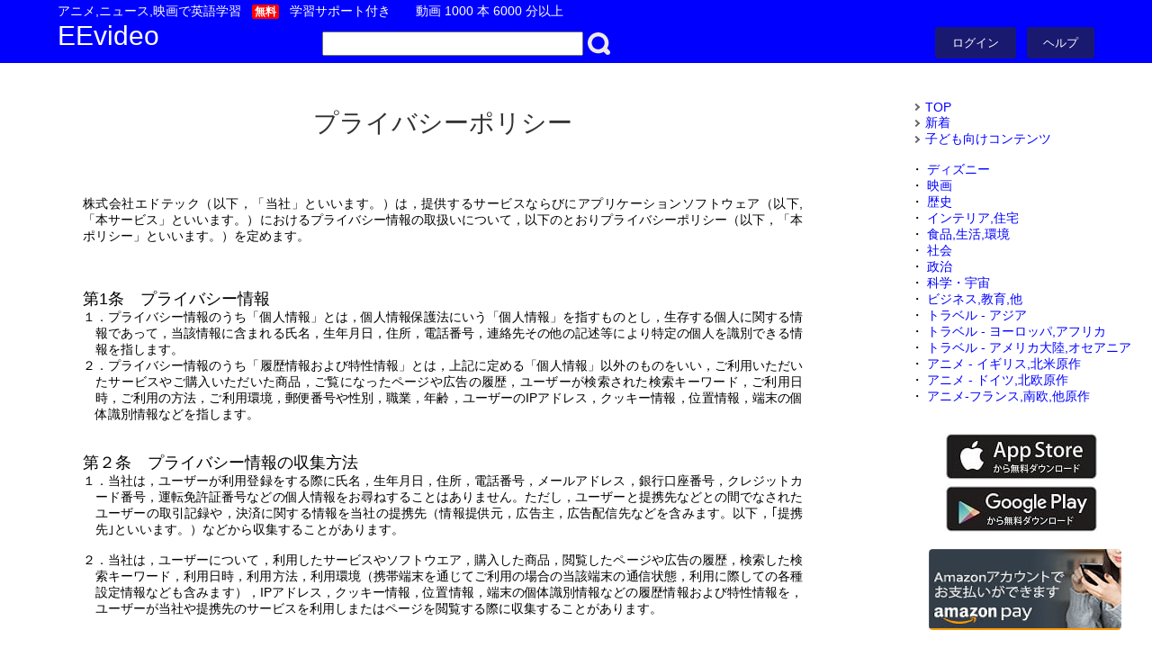

--- FILE ---
content_type: text/html; charset=utf-8
request_url: https://www.eevideo.net/main/?p=policy
body_size: 6967
content:
<!DOCTYPE HTML>
<html lang="ja-JP">
<head>
<!--■もしもアフィリエイト■-->
<script src="https://r.moshimo.com/af/r/maftag.js"></script>

<!-- ■Google Analytics -->
<script async src="https://www.googletagmanager.com/gtag/js?id=UA-130168095-1"></script>

<script>
  window.dataLayer = window.dataLayer || [];
  function gtag(){dataLayer.push(arguments);}
  gtag('js', new Date());
  gtag('config', 'UA-118963851-1');
</script>

<meta charset="UTF-8">
<meta name="format-detection" content="telephone=no">
<meta name="keywords" content="英語学習,動画,ニュース,映画,アニメ">
<meta name="description" content="ニュースや映画，アニメで，楽しみながら英語を学ぶサービスです。ルビ訳や文構造などの学習サポートにより，英語が苦手な方でも学習できます。">
<meta name="GENERATOR" content="EEvideoディベロップメント">

<link href="style.css" rel="stylesheet" type="text/css"><link href="style_pc.css" rel="stylesheet" type="text/css">
<title>EEvideo～ニュースや映画，アニメで英語を学ぶ～</title>

<!--■画像をフェードイン表示■-->
<script src="https://ajax.googleapis.com/ajax/libs/jquery/3.3.1/jquery.min.js"></script>
<script>
$(function () {
  $(window).scroll(function () {
    $(".effect-fade").each(function () {
      var elemPos = $(this).offset().top; /* 要素の位置を取得 */
      var scroll = $(window).scrollTop(); /* スクロール位置を取得 */
      var windowHeight = $(window).height(); /* 画面幅を取得（画面の下側に入ったときに動作させるため） */
      if (scroll > elemPos - windowHeight) {
        /* 要素位置までスクロール出来たときに動作する */
        $(this).addClass("effect-scroll");
      }
    });
  });
  jQuery(window).scroll();
});
</script>
<!--■画像をフェードイン表示　ここまで■-->

</head>



<body style="margin:0;">
              
<header class="open">
<h3 class="headertxt">アニメ,ニュース,映画で英語学習 &nbsp <span class="H-Level" style="white-space:nowrap;">無料</span> &nbsp 学習サポート付き &nbsp &nbsp &nbsp 動画 1000 本 6000 分以上</h3>
<div class="logo">
<a href="./">EEvideo</a>
        </div>
		<div class="search">
             <form  class="search" style="height:27px;padding:0px;">	<input type="hidden" name="p" value="list">	<input type="text" style="display:inline-block; *display: inline; *zoom: 1;height:21px; vertical-align:middle;width:100%;"  name="search" value="" required>	<input src="./search.svg" style="display:inline-block; *display: inline; *zoom: 1; max-width:25px; height:25px; vertical-align:middle;margin-left:5px;"  type="image" value="Search"></form>
		</div>
        <div class="login">



<button class="login"  onclick="location.href='?p=login'" style="width:90px;height:35px;font-size:13px;">ログイン</button> &nbsp &nbsp 
             <button class="help" onclick="location.href='?p=help'" style="font-size:13px;width:75px; height:35px;">ヘルプ</button>
       </div>   			    
</header>

<div id="main"><section class="main effect-fade"><!-- ■フェードイン表示 -->
<!-- ■■■■本文■■■■■■■■ -->
<DIV class="SayuuAki">
<DIV class="pcut"><!-- ■Ｐカット開始 -->
<DIV style="padding: 0px; margin-bottom: 0px; margin-left:auto; margin-right:auto; max-width:800px;
border: 0px; border-radius: ; background-color: #ffffff;"><!-- ■バックが透明の枠 -->













<br><br><br>
<h2><center>プライバシーポリシー</center></h2><br><br><br>

<p>株式会社エドテック（以下，「当社」といいます。）は，提供するサービスならびにアプリケーションソフトウェア（以下,「本サービス」といいます。）におけるプライバシー情報の取扱いについて，以下のとおりプライバシーポリシー（以下，「本ポリシー」といいます。）を定めます。</p>
<br><br><br>


<h4>第1条　プライバシー情報</h4>
<div id="text1"><p>１．プライバシー情報のうち「個人情報」とは，個人情報保護法にいう「個人情報」を指すものとし，生存する個人に関する情報であって，当該情報に含まれる氏名，生年月日，住所，電話番号，連絡先その他の記述等により特定の個人を識別できる情報を指します。</p></div>
<div id="text1"><p>２．プライバシー情報のうち「履歴情報および特性情報」とは，上記に定める「個人情報」以外のものをいい，ご利用いただいたサービスやご購入いただいた商品，ご覧になったページや広告の履歴，ユーザーが検索された検索キーワード，ご利用日時，ご利用の方法，ご利用環境，郵便番号や性別，職業，年齢，ユーザーのIPアドレス，クッキー情報，位置情報，端末の個体識別情報などを指します。</p></div>
<br><br>


<h4>第２条　プライバシー情報の収集方法</h4>
<div id="text1"><p>１．当社は，ユーザーが利用登録をする際に氏名，生年月日，住所，電話番号，メールアドレス，銀行口座番号，クレジットカード番号，運転免許証番号などの個人情報をお尋ねすることはありません。ただし，ユーザーと提携先などとの間でなされたユーザーの取引記録や，決済に関する情報を当社の提携先（情報提供元，広告主，広告配信先などを含みます。以下，｢提携先｣といいます。）などから収集することがあります。</p></div>
<br>
<div id="text1"><p>２．当社は，ユーザーについて，利用したサービスやソフトウエア，購入した商品，閲覧したページや広告の履歴，検索した検索キーワード，利用日時，利用方法，利用環境（携帯端末を通じてご利用の場合の当該端末の通信状態，利用に際しての各種設定情報なども含みます），IPアドレス，クッキー情報，位置情報，端末の個体識別情報などの履歴情報および特性情報を，ユーザーが当社や提携先のサービスを利用しまたはページを閲覧する際に収集することがあります。</p></div>
<br><br>


<h4>第３条　個人情報を収集・利用する目的</h4>
<div class="pcut">
<p>当社が個人情報を収集・利用する目的は，以下のとおりです。</p>
<div id="text1"><p>（1）ユーザーに自分の登録情報の閲覧や修正，利用状況の閲覧を行っていただくために，氏名，住所，連絡先，支払方法などの登録情報，利用されたサービスや購入された商品，およびそれらの代金などに関する情報を表示する目的。</p></div>
<div id="text1"><p>（2）ユーザーにお知らせや連絡をするためにメールアドレスを利用する場合やユーザーに商品を送付したり必要に応じて連絡したりするため，氏名や住所などの連絡先情報を利用する目的。</p></div>
<div id="text1"><p>（3）ユーザーに代金を請求するために，購入された商品名や数量，利用されたサービスの種類や期間，回数，請求金額，氏名，住所などの支払に関する情報などを利用する目的。</p></div>
<div id="text1"><p>（4）ユーザーが簡便にデータを入力できるようにするために，当社に登録されている情報を入力画面に表示させたり，ユーザーのご指示に基づいて他のサービスなど（提携先が提供するものも含みます）に転送したりする目的。</p></div>
<div id="text1"><p>（5）代金の支払を遅滞したり第三者に損害を発生させたりするなど，本サービスの利用規約に違反したユーザーや，不正・不当な目的でサービスを利用しようとするユーザーの利用をお断りするために，利用態様，氏名や住所など個人を特定するための情報を利用する目的。</p></div>
<div id="text1"><p>（6）ユーザーからのお問い合わせに対応するために，お問い合わせ内容や代金の請求に関する情報など当社がユーザーに対してサービスを提供するにあたって必要となる情報や，ユーザーのサービス利用状況，連絡先情報などを利用する目的。</p></div>
<div id="text1"><p>（7）上記の利用目的に付随する目的</p></div><br>
</div>
<br>


<h4>第４条　個人情報の第三者提供</h4>
<div class="pcut">
<div id="text1"><p>１．当社は，次に掲げる場合を除いて，あらかじめユーザーの同意を得ることなく，第三者に個人情報を提供することはありません。ただし，個人情報保護法その他の法令で認められる場合を除きます。</p></div>
<div id="text1"><p>（1）法令に基づく場合。</p></div>
<div id="text1"><p>（2）人の生命，身体または財産の保護のために必要がある場合であって，本人の同意を得ることが困難であるとき。</p></div>
<div id="text1"><p>（3）公衆衛生の向上または児童の健全な育成の推進のために特に必要がある場合であって，本人の同意を得ることが困難であるとき。</p></div>
<div id="text1"><p>（4）国の機関もしくは地方公共団体またはその委託を受けた者が法令の定める事務を遂行することに対して協力する必要がある場合であって，本人の同意を得ることにより当該事務の遂行に支障を及ぼすおそれがあるとき。</p></div>
<div id="text1"><p>（5）予め次の事項を告知あるいは公表をしている場合。</p></div>
<div id="text2"><p>　i.利用目的に第三者への提供を含むこと。</p></div>
<div id="text2"><p>　ii.第三者に提供されるデータの項目。</p></div>
<div id="text2"><p>　iii.第三者への提供の手段または方法。</p></div>
<div id="text2"><p>　iv.本人の求めに応じて個人情報の第三者への提供を停止すること。</p></div><br>
<div id="text1"><p>２．前項の定めにかかわらず，次に掲げる場合は第三者には該当しないものとします。</p></div>
<div id="text1"><p>（1）当社が利用目的の達成に必要な範囲内において個人情報の取扱いの全部または一部を委託する場合。</p></div>
<div id="text1"><p>（2）合併その他の事由による事業の承継に伴って個人情報が提供される場合。</p></div>
<div id="text1"><p>（3）個人情報を特定の者との間で共同して利用する場合であって，その旨並びに共同して利用される個人情報の項目，共同して利用する者の範囲，利用する者の利用目的および当該個人情報の管理について責任を有する者の氏名または名称について，あらかじめ本人に通知し，または本人が容易に知り得る状態に置いているとき。</p></div><br>
</div>
<br>


<h4>第５条　個人情報の開示</h4>
<div class="pcut">
<div id="text1"><p>１．当社は，本人から個人情報の開示を求められたときは，本人に対し，遅滞なくこれを開示します。ただし，開示することにより次のいずれかに該当する場合は，その全部または一部を開示しないこともあり，開示しない決定をした場合には，その旨を遅滞なく通知します。</p></div>
<div id="text1"><p>（1）本人または第三者の生命，身体，財産その他の権利利益を害するおそれがある場合。</p></div>
<div id="text1"><p>（2）当社の業務の適正な実施に著しい支障を及ぼすおそれがある場合。</p></div>
<div id="text1"><p>（3）その他法令に違反することとなる場合。</p></div>
</div>
<div id="text1"><p>２．前項の定めにかかわらず，履歴情報および特性情報などの個人情報以外の情報については，原則として開示いたしません。</p></div>
<br><br>


<h4>第６条　個人情報の訂正および削除</h4>
<div id="text1"><p>１．ユーザーは，当社の保有する自己の個人情報が誤った情報である場合には，当社が定める手続きにより，当社に対して個人情報の訂正または削除を請求することができます。</p></div>
<br>
<div id="text1"><p>２．当社は，ユーザーから前項の請求を受けてその請求に応じる必要があると判断した場合には，遅滞なく，当該個人情報の訂正または削除を行い，これをユーザーに通知します。</p></div>
<br><br>


<h4>第７条　個人情報の利用停止等</h4>
<p>当社は，本人から，個人情報が，利用目的の範囲を超えて取り扱われているという理由，または不正の手段により取得されたものであるという理由により，その利用の停止または消去（以下，「利用停止等」といいます。）を求められた場合には，遅滞なく必要な調査を行い，その結果に基づき，個人情報の利用停止等を行い，その旨本人に通知します。ただし，個人情報の利用停止等に多額の費用を有する場合その他利用停止等を行うことが困難な場合であって，本人の権利利益を保護するために必要なこれに代わるべき措置をとれる場合は，この代替策を講じます。</p>
<br><br>


<h4>第８条　プライバシーポリシーの変更</h4>
<div id="text1"><p>１．本ポリシーの内容は，ユーザーに通知することなく，変更することができるものとします。</p></div>
<br>
<div id="text1"><p>２．当社が別途定める場合を除いて，変更後のプライバシーポリシーは，本ウェブサイトに掲載したときから効力を生じるものとします。</p></div>
<br><br>


<h4>第９条　お問い合わせ窓口</h4>
<p>本ポリシーに関するお問い合わせは，下記の窓口までお願いいたします。</p>
<div class="pcut">
<div id="text1"><p>　住所：〒140-0001 東京都品川区北品川1-9-7-1015</p></div>
<div id="text1"><p>　社名：株式会社エドテック（EDTECH.Co.,Ltd.）</p></div>
<div id="text1"><p>　担当部署：プライバシーポリシー担当部署</p></div>
<div id="text1"><p>　Eメールアドレス：mail@eevideo.net</p></div>
　<a href="https://www.eevideo.net/corporation/index.html" class="yajirusi shounariLarge">法人WEBサイト</a>
</div>
<br><br><br><br><br>
<br><br><br><br><br>
<br><br>























</DIV><!-- ■バックが透明の枠終了 -->
</DIV><!-- ■Ｐカット終了 -->
</DIV><!-- ■左右空き終了 -->

<!-- ■■■■本文ここまで■■■■ -->
</section>
<DIV class="pcut"><br><br>
<div class="nav">
	<nav>
	<a href="?p=home" class="yajirusi shounari">TOP</a><br>
	<a href="./?p=category" class="yajirusi shounari">新着</a><br>
	<a href="./?p=kodomo" class="yajirusi shounari">子ども向けコンテンツ</a><br><br>	<div id="text1"><p>・<a href="./?p=category&id=41"> ディズニー</a></p></div>	<div id="text1"><p>・<a href="./?p=category&id=26"> 映画</a></p></div>	<div id="text1"><p>・<a href="./?p=category&id=12"> 歴史</a></p></div>	<div id="text1"><p>・<a href="./?p=category&id=34"> インテリア,住宅</a></p></div>	<div id="text1"><p>・<a href="./?p=category&id=35"> 食品,生活,環境</a></p></div>	<div id="text1"><p>・<a href="./?p=category&id=11"> 社会</a></p></div>	<div id="text1"><p>・<a href="./?p=category&id=36"> 政治</a></p></div>	<div id="text1"><p>・<a href="./?p=category&id=14"> 科学・宇宙</a></p></div>	<div id="text1"><p>・<a href="./?p=category&id=31"> ビジネス,教育,他</a></p></div>	<div id="text1"><p>・<a href="./?p=category&id=15"> トラベル - アジア</a></p></div>	<div id="text1"><p>・<a href="./?p=category&id=20"> トラベル - ヨーロッパ,アフリカ</a></p></div>	<div id="text1"><p>・<a href="./?p=category&id=18"> トラベル - アメリカ大陸,オセアニア</a></p></div>	<div id="text1"><p>・<a href="./?p=category&id=23"> アニメ - イギリス,北米原作</a></p></div>	<div id="text1"><p>・<a href="./?p=category&id=24"> アニメ - ドイツ,北欧原作</a></p></div>	<div id="text1"><p>・<a href="./?p=category&id=25"> アニメ-フランス,南欧,他原作</a></p></div><br><br><a href="?p=APP" target="_blank"> <img src="gazo/APPpage.jpg" alt="スマホアプリ紹介ページ" title="スマホアプリ紹介ページ"></a>
<br><br><a href="?p=payment" target="_blank"> <img src="gazo/AmazonPay.png" alt="アマゾンペイ決済ページ" title="アマゾンペイ決済ページ"></a>
<br><br><a href="?p=payment" target="_blank"><font color="red"><h6>全動画見放題：<br>30日500円（税込み）</h6></font></a><br>
他のPCやスマホアプリでも,追加料金なしでご利用いただけます(同時接続は１端末)。
<br><br><br><hr><span class="MiniFont">権利者様の許可を得た動画，クリエイティブ・コモンズの動画(CC BY 3.0)，権利の消滅した動画(古い映画など)を使用。クレジットは個々の動画ページに記載しています。</span>

	</nav>
</DIV>
</div>
<script>
var		t=0;
var		curpos=0;
var		animateTimer=0;
var		step=32;
document.addEventListener('DOMContentLoaded', function(event){
	for(n=0;n<10;n++){
		if(!document.getElementById(n)){
			break;
		}
		document.getElementById(n).addEventListener('click', function(event){
			var lastpos = document.body.scrollTop;
			interval=50;
			t=event.target.id;
			curpos=document.getElementById('t'+t).offsetTop;
			animateTimer=setInterval(function(){
				if(curpos>lastpos){
					tmp=document.body.scrollTop;
					document.body.scrollTop+=step;
					if(document.body.scrollTop==tmp
					|| curpos-document.body.scrollTop<step){
						document.body.scrollTop=curpos;
						clearInterval(animateTimer);
					}else{
						document.body.scrollTop+=step;
					}
				}else{
					document.body.scrollTop-=step;
					if(document.body.scrollTop-curpos<step){
						document.body.scrollTop=curpos;
						clearInterval(animateTimer);
					}
				}
			});
		});
	}
});
</script>		<br style="clear:both;">
</div><br style="clear:both;">
<footer>
<span style="line-height:250%">


	<a href="https://www.eevideo.net/">全体TOP</a>
        <span>&nbsp;-&nbsp;</span>
	<a href="?p=home">ホーム</a>

	<span class="separator"> </span>


	<a href="../grammar/index.php" target="_blank">動画で学ぶ英文法</a>
        <span>&nbsp;-&nbsp;</span>
         <a href="../sp/eibunpou-list.html" target="_blank">全英文法チェックリスト</a>

	<span class="separator"> </span>
<!--
	<a href="?p=osirase" target="_blank">運営からのお知らせ</a>

	<span class="separator"> </span>
-->
	<a href="./?p=login"><span style="color:white;">ログイン</span></a>
	<span>&nbsp;-&nbsp;</span>
	<a href="?p=help" target="_blank">ヘルプ</a>

	<br>

         <a href="?p=APP" target="_blank">APP</a>

	<span class="separator"> </span>

	<a href="?p=agreement" target="_blank">利用規約</a>
	<span>&nbsp;-&nbsp;</span>
	<a href="?p=policy" target="_blank">プライバシーポリシー</a>
	<span>&nbsp;-&nbsp;</span>
	<a href="?p=about" target="_blank">特定商取引法に基づく表示</a>

	<span class="separator"> </span>
	<a href="../sp/index.html" target="_blank">法人サイト</a>
	<span>&nbsp;-&nbsp;</span>
	<a href="?p=contact" target="_blank">お問い合わせ</a>

</span>
	<br><br>
	&copy; EEvideo 2025

</footer><script>
	var urlQueryString = document.location.search;
    var replaceQueryString = "";
    if (urlQueryString !== "") {
		var params = urlQueryString.slice(1).split("&");
		for (var i = 0; i < params.length; i++) {
            var param = params[i].split("=");
            var key = param[0];
            var value = param[1];
		    if (key === "s") continue;
            if (replaceQueryString !== "") {
                replaceQueryString += "&";
            } else {
                replaceQueryString += "?";
            }
            replaceQueryString += key + "=" + value;
        }
    }
//   history.replaceState(null,null, document.location.origin + replaceQueryString);
</script>

<script>
    window.addEventListener('scroll', function(){
        setTimeout(() => { var header = document.querySelector("header"); 
         if (document.documentElement.scrollTop  > 5){
             header.className  = "close";
         } else {
            header.className = "open";
         }
       }, 500);
    });
</script>
<script>
//    window.addEventListener('scroll', function(){
//         var img = document.querySelector("div.headerimg");
//         if (document.documentElement.scrollTop > 40){
//                                img.style.display ='none';
//         } else {
//                                img.style.display = 'block';
//         }
//    });
</script>


<!-- ■Google Analytics -->
<script async src="https://www.googletagmanager.com/gtag/js?id=UA-130168095-1"></script>
                 
</body>
</html>


--- FILE ---
content_type: text/css
request_url: https://www.eevideo.net/main/style.css
body_size: 4264
content:
/* ページ全体にゴシックフォントを適用（iOS対策） */
body, h1, h2, h3, h4, h5, h6, p, span, div, li, a, input, button, textarea {
  font-family: -apple-system, BlinkMacSystemFont, "Segoe UI", "游ゴシック", "Meiryo", sans-serif !important;
}

	*{
		/*font-family:arial;*/
		font-size : ;/*■絶対に指定しないこと*/
		word-break : break-all;
		word-wrap : break-word;
		overflow-wrap : break-word;
	/*	box-sizing:border-box;	*/
	}

body        {/*■スマホでの縦横時のフォントサイズを変えない*/
    -webkit-text-size-adjust: 100%;
}

	a{color:#0000FF;text-decoration:none;}
	a:normal{color:#0000FF;font-weight:normal;}
	a:visited{color:#0000FF;font-weight:normal;}
	a:link{color:#0000FF;font-weight:normal;}
	a:hover{color:red;}
	a:active{color:gold;}

	.button,/*■検索ボックスなど*/
	input[type="button"],
	input[type="submit"]{
		margin:0px;
		padding:6px 9px 5px 9px;
		line-height:px;
		color:white;
		border: solid 0px #0000FF;
		font-size: 14px;
		background-color: #0000FF;
		border-radius: 3px;
		word-break : normal;
		word-wrap : normal;
		white-space : nowrap;
		overflow-wrap : normal;
	}
	.button{color:white;text-decoration:none;}
	.button:normal{color:white;font-weight:normal;}
	.button:visited{color:white;font-weight:normal;}
	.button:link{color:white;font-weight:normal;}
	.button:hover{color:#D3DEF1;}
	.button:active{color:red;}
	figure span.level{
		color:#FF0000;
		font-size:13.5px;
		font-weight: normal;
	}
	figure{
		text-align:left;
		vertical-align: top;
		overflow-hidden;
	}
	figure.playable:hover{
/*		background-color: #D3DEF1;*/
	}
	figure img{
		width:195px;
		max-height:auto;
                border-radius: 2px;
		vertical-align: top;
	/*	float:left;	*/
		margin-right:8px;
        	margin-bottom:3px;
	}
	figcaption{
		display: table-cell;
                line-height: 125%
	}
	figcaption .title{
		font-size: 18px;
		font-weight: bold;
	}	
	figure span.videolist{
		font-weight: bold;
	}

	h2.arrival{
		text-align: left;
		margin:0;
		margin-top:8px;
		padding-left:8px;
	}
	h2.category{
		text-align: left;
		border-left:solid 4px #0000FF;
		border-bottom:solid 1px #0000FF;
		margin:0;
		margin-top:8px;
		padding-left:8px;
	}

	div#main{
		width: 100%;
		min-height:420px;
		margin: auto;
		margin-top: 102px;
	}

	footer{
		text-align:center;
		height:120px;
		background-color:#0000FF;
		color:#FFFFFF;
		padding:8px;
		line-height:16pt;
		font-size:13.5px;
	}
	footer a{
		font-size:13.5px;
		color:#FFFFFF;
		text-decoration: none;
	}
	footer a:normal{color:#FFFFFF;font-weight:normal;}
	footer a:visited{color:#FFFFFF;font-weight:normal;}
	footer a:link{color:#FFFFFF;font-weight:normal;}

	form[method="post"] label		{display:block;margin:8px;}
	form[method="post"] label span	{width:96px;display:inline-block;}

	form[method="post"] select,
	form[method="post"] textarea,
	form[method="post"] input[type="number"],
	form[method="post"] input[type="date"],
	form[method="post"] input[type="datetime-local"],
	form[method="post"] input[type="password"],
	form[method="post"] input[type="text"]{
		padding:4px;
		border: solid 1px gray;
		border-radius:4px;
		background-color:lemonchiffon;
		vertical-align:top;
		width:70%;
		margin:0;
	}
	div.sorter span{
		text-align:center;
		min-width:48px;
		display:inline-block;
	}
	.separator {
		border-right: 1px solid;
		margin-left: 10px;
		margin-right: 10px;
	}
/*	■「無料」の体裁	*/
	.free-badge {
		color:white;
		background-color:red;
		margin:2px;
		padding-left:8px;
		padding-right:8px;
		padding-top:2px;
		padding-bottom:0px;
		display:inline-block;
		font-size: 11px;
		border-radius: 3px;
	}
	section.main .category,
	section.main .arrival,
	section.main .more-link {
		display: block;
		font-weight: bold;
		text-align: left;
	}
/*	■カテゴリの帯の体裁	*/
	section.main .category{
		background-color: #0000FF;
		color: #FFFFFF;
		padding:4px 0px 3px 20px;
		border-radius: 5px;
	}
	section.main .more-link {
		font-weight: normal;/*	■「さらに見る」太字	*/
		text-align: right;
		text-decoration: none;
	}

	header a {
		font-size: 13.5px;
	}
	.search input[type="submit"] {
		line-height: 9px;
		padding:6px 9px 6px 9px;
		color:blue;
		font-size: 0.7em;
		border: solid 0px blue;
		background-color: white;
		border-radius: 3px;
	}

	#auth > div,
	#payment > div {
		margin: 0 auto;
		width: 90%; 
	}
	
	#auth .title,
	#payment .title {
		display: block;
		margin: 1.33rem;
		font-weight: bold; 
	}

	#auth .section,
	#payment .section {
		display: block;
		text-align: left;
		margin-top: 1rem;
		font-weight: bold; 
	}

	#auth .text,
	#auth .alert,
	#payment .text,
	#payment .alert {
		display: block;
		text-align: left; 
	}
	
	#auth .alert,
	#payment .alert {
		color: #ff0000; 
	}

	#auth .link,
	#payment .link {
		display: block;
		line-height: 2rem; 
	}
	#auth .checkbox,
	#payment .checkbox {
		text-align: left; 
	}


	table.user-table {
		margin: 0 auto;
		border-collapse: collapse;
		border-spacing: 1px;
		text-align: left;
		line-height: 1.5;
		width: 95%;
	}
	table.user-table th {
		min-width: 50px;
		padding: 10px;
		font-weight: bold;
		vertical-align: middle;
		color: #fff;
		background: #036;
	}
	table.user-table td {
		min-width: 50px;
		padding: 10px;
		vertical-align: middle;
		border: 1px solid #ccc;
		background: #fff;
	}	







/*■■■■■■■■■以下は新規で加えたCSS■■■■■■■■■*/





/*リストの体裁　番号等なし，左寄せ*/
ul.simple {
 list-style: none;
 margin-left: 0;
 padding-left: 1em;
 text-indent: -1em;
 }

/*画像の左右100％表示*/
p.resizeimage img { width: 100%; }

/*p(パタグラフ)の２行目以降を１行下げる*/
div#text1 p {
 margin-left:1em;
 text-indent:-1em;
}

/*p(パタグラフ)の２行目以降を２行下げる*/
div#text2 p {
 margin-left:2em;
 text-indent:-2em;
}

/*p(パタグラフ)の３行目以降を３行下げる*/
div#text3 p {
 margin-left:3em;
 text-indent:-3em;
}

/*p(パタグラフ)の行間なくす*/
.pcut p {
margin:0;
}

/*表*/
table {
	border-collapse: collapse;
}
td {
	border: solid 1px;
	padding: 0.5em;
}

/*アフェリページの表*/
table.aferi {
  border-collapse: collapse;
  border: 3px solid;  /* 外枠全て太く */
}

table.aferi tr.bold {/* 太い横ケイ */
  border-bottom: 3px solid;
}

table.aferi td {     /* 太い縦ケイ */
  border: 1px solid;
  padding: 3px;
}

table.aferi td.bold {
  border-bottom: 3px solid;
}







/*■文字の左右のアキ*/
Div.SayuuAki {padding: 0px 3px} 






/* ■新スライドショー（使用中） */
/* 参考URL　https://uonuma.biz/css-only-slide-show/ */
div.slide-show {
    width: 1360px; /* 画像の幅 */
    max-width: 100%; /* スマホで表示が欠けないように */
    margin: 10px auto; /* 中央揃え */
    position: relative;
}
 
.slide-show img { 
    animation: show 27s infinite; /* 【要変更】20秒(4秒×6)のスライドショーを繰り返し */
    max-width: 100%;
    height: auto;
    opacity: 0;
    position: absolute; 
    left: 0;
    top: 0;
}
 
@keyframes show { /* 1枚毎の表示切り替わり時間 */
    0% {opacity: 0}  
    10% {opacity: 1} 
    40% {opacity: 1}
    50% {opacity: 0} 
}
 
.slide-show img:nth-of-type(1) {
    position: relative;
}
.slide-show img:nth-of-type(2) {
    animation-delay: 0s;
}
.slide-show img:nth-of-type(3) { /* 【要変更】2枚目の表示時間 */
    animation-delay: 3s;
}
.slide-show img:nth-of-type(4) { /* 【要変更】3枚目～ */
    animation-delay: 12s;
}
.slide-show img:nth-of-type(5) { /* 【要変更】4枚目～ */
    animation-delay: 15s;
}
.slide-show img:nth-of-type(6) { /* 【要変更】5枚目～ */
    animation-delay: 19s;
}
.slide-show img:nth-of-type(7) { /* 【要変更】6枚目～ */
    animation-delay: 23s;
}





/* ■行内で左寄せと右寄せ■ */
.left {
    float: left;
}
 
.right {
    float: right;
}






/*■見出しの体裁■*/
h1 { font-size:160%;} 

h2 {
	margin-top: 0px;
	margin-bottom: 0.5em;
	font-size: 28px;
	color: #333;
        font-weight: normal;
/*	text-align: center;*/
}

h3 {
	margin-bottom: 0.5em;
	margin-bottom: 0.5em;
	font-size: 24px;
        font-weight: normal;
/*	text-align: center;*/
}

h4 {/*飾り見出し*/
        /*color: blue;
        border-bottom: dashed 2px blue;*/
	margin-top: 0em;
	margin-bottom: 0em;
	font-size: 18px;
        font-weight: normal;
	text-align: ;
}

h5 {
	margin-top: 0.5em;
	margin-bottom: 0.5em;
	font-size: 18px;
        font-weight: normal;
	text-align: ;
}

h6 {
	margin-top: 0.5em;
	margin-bottom: 0.5em;
	font-size: 16px;
        font-weight: normal;
	text-align: ;
}

h7 {
	font-size: 24px;
        font-weight: bold;
        line-height: 150%
/*	text-align: center;*/
}

h9 {/*	見出し*/
        border-bottom: solid 3px blue;
	color: blue;
	margin-bottom: 0.5em;
	margin-bottom: 0.5em;
	font-size: 24px;
        font-weight: normal;
/*	text-align: center;*/
}
















.MiniFont {  /* ミニフォント，色はグレー */
    font-size:12px;
color: #c0c0c0 ;
}


.MiniFont2 {  /* ミニフォント，色は黒 */
    font-size:14px; /* 通常は15 */
color:  ;
}


/* 大きなボタン（動画リンクなど） */
.btn a {
	position: relative;
	display: inline-block;
	padding: 8px 40px 8px 40px;
	margin: 3px;
	color: #fff !important;
	text-align: center;
	text-decoration: none;
	-moz-transition: 0.5s;
	-webkit-transition: 0.5s;
	-o-transition: 0.5s;
	-ms-transition: 0.5s;
	transition: 0.5s;
	z-index: 1;
	background: blue;
	border-radius: 5px;
}


/*■折りたたみメニュー
参考ページhttps://saruwakakun.com/html-css/reference/accordion */
/*ボックス全体*/
.accbox {
    margin: 2em 0;
    padding: 0;
    max-width: ;/*最大幅*/
}

/*ラベル*/
.accbox label {
    display: block;
    margin: 1.5px 0;
    padding : 13px 12px;
    color: white;
    font-weight: bold;
    background: black;
    cursor :pointer;
    transition: all 0.5s;
    border-radius: 10px;
}

/*アイコンを表示*/
.accbox label:before {
    content: '\f054';
    font-family: 'FontAwesome';
    padding-right: 8px;
}

/*クリック時にアイコンを入れ替える*/
.cssacc:checked + label:before {
    content: '\f078';
}

/*ラベルホバー時*/
.accbox label:hover {
    background :gray;
}

/*チェックは隠す*/
.accbox input {
    display: none;
}

/*中身を非表示にしておく*/
.accbox .accshow {
    height: 0;
    padding: 0;
    overflow: hidden;
    opacity: 0;
    transition: 0.8s;
}

/*クリックで中身表示*/
.cssacc:checked + label + .accshow {
    height: auto;
    padding: 5px;
    background: white;
    opacity: 1;
}

.accbox .accshow p {
    margin: 5px 10px}












/*■リンク矢印マーク https://www.pressmantech.com/tech/design/2738#arrow-sample4-5*/
.yajirusi{      /*■共通*/
    position: relative;
    display: inline-block;
    padding: 0 0 0 16px;
    color: ;
    vertical-align: middle;
    text-decoration: none;
    font-size: px;
}
.yajirusi::before,
.yajirusi::after{
    position: absolute;
    top: 0;
    bottom: 0;
    left: 0;
    margin: auto;
    content: "";
    vertical-align: middle;
}

.shounari::before{        /*■＞マーク*/
    left: 3px;
    width: 4px;
    height: 4px;
    border-top: 2px solid #696969;
    border-right: 2px solid #696969;
    -webkit-transform: rotate(45deg);
    transform: rotate(45deg);
}

.shounariLarge::before{        /*■＞マーク大*/
    left: 3px;
    width: 5px;
    height: 5px;
    border-top: 2px solid #696969;
    border-right: 2px solid #696969;
    -webkit-transform: rotate(45deg);
    transform: rotate(45deg);
}


.marutuki::before{       /*■枠付きマーク（未使用）*/
    box-sizing: border-box;
    width: 12px;
    height: 12px;
    border: 1px solid #7a0;
    -webkit-border-radius: 50%;
    border-radius: 50%;
}
.marutuki::after{
    left: 5px;
    box-sizing: border-box;
    width: 3px;
    height: 3px;
    border: 3px solid transparent;
    border-left: 3px solid #7a0;
}




.under {       /*■下線*/
  background: linear-gradient(transparent 50%, yellow 50%);
}


/*■画像の角丸の指定 */
.kadomaru {
   border-radius: 10px;   
}




/*■動画紹介ページの画像サイズ*/
img.shoukaipage {
width: 320px;
height: 180px;
border-radius: 4px;
}





/*■画像をふわっと表示　参考：https://mittaniblog.com/jquery-fadein/■*/
.effect-fade {
  opacity: 0;
  transform: translate(0, 100px); /* フェードインで動く高さを指定 */
  transition: all 2000ms; /* フェードインにかかる時間を指定 */
}
.effect-scroll {
  opacity: 1;
  transform: translate(0, 0);
}









.yohakunasi h1{
    margin: 0;
}








/*■支払い方法の説明（アマゾンペイ）折りたたみメニュー
参考ページhttps://saruwakakun.com/html-css/reference/accordion */
/*ボックス全体*/
.accbox-kakin {
    margin: 0em 0;
    padding: 0;
    max-width: ;/*最大幅*/
}

/*ラベル*/
.accbox-kakin label {
    display: block;
    margin: 0px 0;
    padding: 0px 0px;
    color:blue;
    font-weight: bold;
    background: ;
    cursor :pointer;
    transition: all 0.5s;
    border-radius: 0px;

}

/*アイコンを表示*/
.accbox-kakin label:before {
    content: '\f054';
    font-family: 'FontAwesome';
    padding-right: 8px;
}

/*クリック時にアイコンを入れ替える*/
.cssacc:checked + label:before {
    content: '\f078';
}

/*ラベルホバー時*/
.accbox-kakin label:hover {
    background :;
}


/*チェックは隠す*/
.accbox-kakin input {
    display: none;
}

/*中身を非表示にしておく*/
.accbox-kakin .accshow {
    height: 0;
    padding: 0;
    overflow: hidden;
    opacity: 0;
    transition: 0.8s;
}

/*クリックで中身表示*/
.cssacc:checked + label + .accshow {
    height: auto;

    padding: 5px;
    background: white;
    opacity: 1;
}

.accbox-kakin .accshow p {
	    padding: 5px;
    margin: 5px 10px}



















/*■サファリで明朝→ゴシックに	*/
body {
    font-family: sans-serif ;
}

/*■サファリで句読点が行の左に来ないように	*/
 * {word-break: normal;}



/* ■サファリでsubmit, buttonのデザインをリセット */
input[type="submit"],
input[type="button"] {
  padding:6px 9px 5px 9px;
  border-radius: 3;
  -webkit-box-sizing: content-box;
  -webkit-appearance: button;
  appearance: button;
  border: none;
  box-sizing: border-box;
  cursor: pointer;
}
input[type="submit"]::-webkit-search-decoration,
input[type="button"]::-webkit-search-decoration {
  display: none;
}
input[type="submit"]::focus,
input[type="button"]::focus {
  outline-offset: -2px;
}

/* ワードのようにきれいに表示  */
figcaption,
div.note.ng-binding,
div#policy.content2.fade-in-bottom.ng-scope,
div#help.content2.fade-in-bottom.ng-scope,
div#contact.content2.fade-in-bottom.ng-scope,
div#about.content2.fade-in-bottom.ng-scope,
div.accshow,
section.effect-fade.effect-scroll,
p.note,
nav
{
  text-align: justify !important;
}


--- FILE ---
content_type: text/css
request_url: https://www.eevideo.net/main/style_pc.css
body_size: 1217
content:

/*	■■■画像の最大幅を100%■■■	*/
img {
	max-width: 100%;
	height: auto;
	 border-radius: 3px;
}





/*	■全体のフォントサイズ	*/
	body {
		font-size :14px ;/*効かない*/
		max-width: ;/*指定しないこと*/
		min-width: 1040px;
        overflow-y: scroll;
	}

/*	■ミニ フォントザイズ	*/
        span.MiniFont {font-size: 13px; color:#808080;}  /*グレー*/

	.migi{
		text-align: center;
	}
	div#main{    /*■■■ページの全体幅■  ビューアページは /player/file/video_pc.cssで設定。min-widthのみ840pxにしてある。■■*/
	        width: 100%;
		max-width: 1330px;
		min-width: 1040px;
		margin: 0px auto;
		margin-bottom: 64px;
	}
	.TOPPAGE{
	        width: 100%;
		max-width: 1330px;
                min-width: 1040px;
		margin: 0 auto;
		margin-bottom: 64px;
	}
	section.main{
		margin: auto;
		float: left;
		max-width: 1040px;
		width : 1040px; /* IE8用に念のため */
		width : -webkit-calc(100% - 296px);
		width : calc(100% - 296px);
	}
	.TOPPAGE{
		margin: auto;
		float: left;
		max-width: 1040px;
		width : 1040px; /* IE8用に念のため */
		width : -webkit-calc(100% - 296px);
		width : calc(100% - 296px);
	}

	div.nav{
                font-size: 14px;   /* ■右メニューのフォントサイズ(TOP,新着,子ども向けコンテンツ　以外。無指定はデフォルトの15px)	 */
		width: 260px;	
		padding: 8px;
		padding-left: 28px;
		float: left;
		/* right: 0px; */
		/* top: 104px; */
		/* position: fixed; */
	}
/*	■右メニューのフォントサイズ(TOP,新着,子ども向けコンテンツのみ)	*/
	div.nav > nav > a {
		font-size: px;
	}
	div.homemain{
    	padding: 5px;
		text-align: center;
		width: 100%;
    }
	div.detailmain{
	}
	div.homemain figure{
		display:inline-block;
		width:18.6%;
		height: auto;
		margin:auto;
		padding:3px;
		min-width:50px;/*	■サムネイル画像の最小幅（アイパッド対応）元は130	*/
	}
	div.homemain figure{
		clear:both;
	}
	div.detailmain figure{
		padding:8px;
		padding-bottom:0;
		margin: auto;
	}
	div.detailmain figure br{
	}
	div.detailmain figure img{
		float:left;
	}
	div.detailmain .note{
		padding:8px;
		padding-top:0;
		margin: 0;
	}	
	div.pulldown{
		display:none;
	}
	.sp{
		display:none;
	}
	.pc{
		display:inline;
		text-align: right;
	}

 

    
header.open{
        position: sticky;
        top:0px;  
        margin:0 auto auto auto;
        display:flex;
        flex-wrap: wrap;
        padding:0px;
		max-width: 100%; /*■元は1330	*/ 
		min-width:360px;
        width:100%;
        height: 70px;
        z-index:4;
        background-color:blue;/*	■元は96	*/
        color:white;
        transition: .5s;
}
header.close{
        position: sticky;
        top:0px;
        margin:0 auto auto auto;
        text-align:center;
        display:flex;
        align-items: center;
        padding:0px;
		max-width: 100%; /*■元は1330	*/ 
		min-width:360px;
        width:100%;
        height: 45px;
        z-index:4;
        background-color:blue;/*	■元は96	*/
        color:white;
    }


header.open h3.headertxt{
    position:absolute;
    top:-10px; left:5%;
    width:75%;
    height:25px;      
    font-size:14px;
    vertical-align: top;
    transition: .5s;
}
header.close h3.headertxt{
    height:0px;
    width:0px;
    font-size:0px;
    opacity:0;
    transition: .5s;    
}

span.H-Level {/*ヘッダーの「無料」の装飾*/
font-size: 12px;
font-weight: bold;
border: solid red;
border-width: 1px 3px;
border-radius: 3px;
background-color: red;
color: white;
}

header.open div.logo {
        position:absolute;
        left:5%;top:23px;
        transition: .5s;
        font-family: sans-serif;
}
header.close div.logo {
        position:absolute;
        left:5%;top:4px;
        transition: .5s;
        font-family: sans-serif;
    }
header.open  div.logo  a{
        display:inline-block;
        *display: inline;
        *zoom: 1;
        text-decoration:none;
        color:white;
        font-size:30px;
        transition: .5s;
}
header.close  div.logo  a{
        display:inline-block;
        *display: inline;
        *zoom: 1;
        text-decoration:none;
        color:white;
        font-size:25px;
        transition: .5s;
}


       
header.open div.search {
        position:absolute;
        width:25%;
        max-width:500px;
        padding:0px;
        height:30px;
        left: 28%;top:35px;
        transition: .5s;
    }
    form.search{
        display:flex;
        align-items:center;
        flex-wrap: nowrap;
        height:27px;
        /*max-width:100%;*/       
    }
header.close div.search {
        position:absolute;
        width:30%;
        max-width:600px;
        padding:0px;
        height:30px;
        left: 28%;top:10px;
        transition: .5s;
}

header.open  div.login{
        display:flex;
        align-items: center;
        justify-content: flex-end;
        position:absolute;
 
        width:380px;
        height:35px;
        right:5%;top:30px;
        transition: .2s;
    }
    div.login button {
        display:inline-block;
        *display: inline;  
        *zoom: 1;
        color:white;
        background-color:#191970;
        border: none;        
        border-radius: 3px;
    }
header.close  div.login{
        display:flex;
        align-items: center;
        justify-content: flex-end;
        position:absolute;
        width:380px;
        height:35px;
        right:5%;top:4px;
        transition: .2s;
    }












--- FILE ---
content_type: image/svg+xml
request_url: https://www.eevideo.net/main/search.svg
body_size: 2270
content:
<?xml version="1.0" encoding="UTF-8" standalone="no"?>
<!--?xml version="1.0" encoding="utf-8"?-->

<!-- Generator: Adobe Illustrator 15.1.0, SVG Export Plug-In . SVG Version: 6.00 Build 0)  -->

<svg
   xmlns:dc="http://purl.org/dc/elements/1.1/"
   xmlns:cc="http://creativecommons.org/ns#"
   xmlns:rdf="http://www.w3.org/1999/02/22-rdf-syntax-ns#"
   xmlns:svg="http://www.w3.org/2000/svg"
   xmlns="http://www.w3.org/2000/svg"
   xmlns:sodipodi="http://sodipodi.sourceforge.net/DTD/sodipodi-0.dtd"
   xmlns:inkscape="http://www.inkscape.org/namespaces/inkscape"
   version="1.1"
   id="_x32_"
   x="0px"
   y="0px"
   width="25"
   height="25"
   viewBox="0 0 512 512"
   style="opacity:1"
   xml:space="preserve"
   sodipodi:docname="search.svg"
   inkscape:version="0.92.5 (2060ec1f9f, 2020-04-08)"><metadata
   id="metadata877"><rdf:RDF><cc:Work
       rdf:about=""><dc:format>image/svg+xml</dc:format><dc:type
         rdf:resource="http://purl.org/dc/dcmitype/StillImage" /><dc:title></dc:title></cc:Work></rdf:RDF></metadata><defs
   id="defs875" /><sodipodi:namedview
   pagecolor="#ffffff"
   bordercolor="#666666"
   borderopacity="1"
   objecttolerance="10"
   gridtolerance="10"
   guidetolerance="10"
   inkscape:pageopacity="0"
   inkscape:pageshadow="2"
   inkscape:window-width="1440"
   inkscape:window-height="849"
   id="namedview873"
   showgrid="false"
   inkscape:zoom="1.2246094"
   inkscape:cx="287.0303"
   inkscape:cy="256"
   inkscape:window-x="0"
   inkscape:window-y="0"
   inkscape:window-maximized="1"
   inkscape:current-layer="_x32_" />
<style
   type="text/css"
   id="style866">

	.st0{fill:#4B4B4B;}

</style>
<g
   id="g870">
	<path
   class="st0"
   d="M 495.152,413.801 442.464,361.113 C 465.152,323.425 476.808,280.847 476.777,238.379 476.808,177.535 453.418,116.254 406.949,69.816 360.512,23.363 299.246,-0.043 238.387,0.02 177.527,-0.059 116.262,23.363 69.824,69.816 23.355,116.254 -0.035,177.535 -0.004,238.379 c -0.063,60.859 23.359,122.141 69.828,168.578 46.422,46.453 107.703,69.859 168.563,69.813 42.469,0.047 85.031,-11.625 122.734,-34.297 l 52.672,52.656 c 22.469,22.469 58.891,22.469 81.359,0 22.469,-22.453 22.469,-58.875 0,-81.328 z M 341.871,341.863 C 313.168,370.551 275.996,384.691 238.387,384.738 200.778,384.691 163.621,370.55 134.903,341.863 106.23,313.16 92.09,275.988 92.043,238.379 c 0.047,-37.609 14.188,-74.781 42.859,-103.484 28.703,-28.656 65.875,-42.797 103.484,-42.859 37.609,0.063 74.781,14.203 103.484,42.859 28.672,28.703 42.797,65.875 42.875,103.484 -0.077,37.609 -14.202,74.781 -42.874,103.484 z"
   style="fill:#eee7e7"
   id="path868"
   inkscape:connector-curvature="0" />
</g>
</svg>